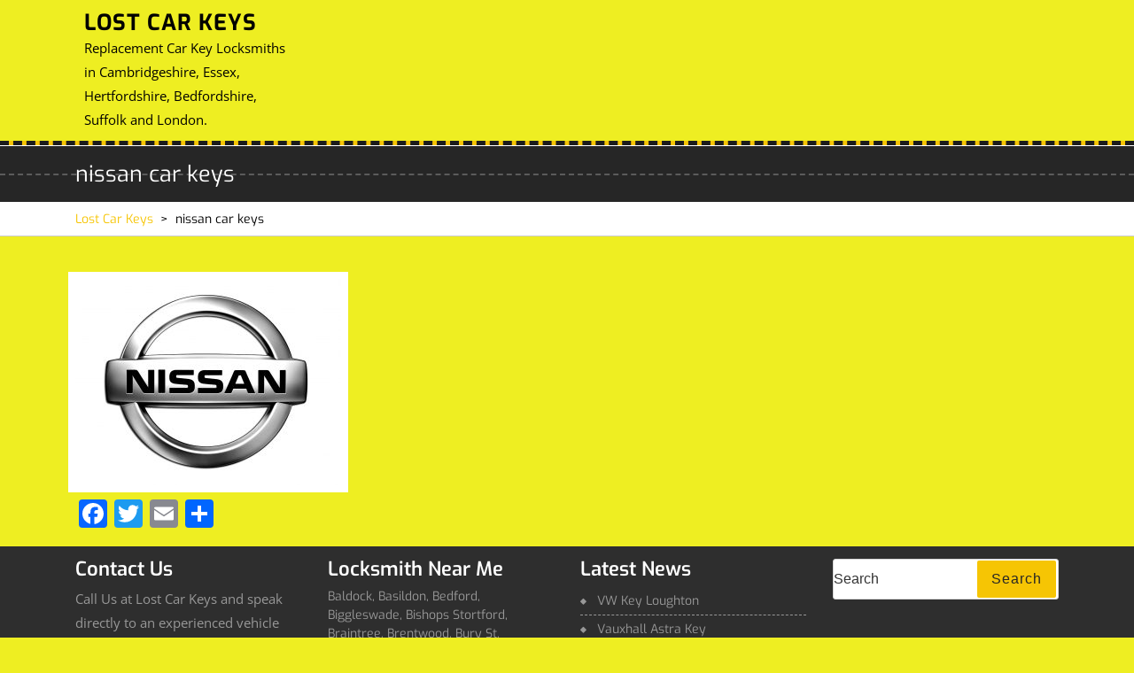

--- FILE ---
content_type: text/html; charset=UTF-8
request_url: https://lostcarkeys.us/replacement-car-key/nissan/nissanlogo/
body_size: 7226
content:
<!DOCTYPE html>
<html dir="ltr" lang="en-US" prefix="og: https://ogp.me/ns#" class="no-js no-svg">
<head>
	<meta charset="UTF-8">
	<meta name="viewport" content="width=device-width, initial-scale=1">
	<title>nissan car keys | Lost Car Keys</title>
<style>.custom-logo-link img { width: 0px !important; }</style>
		<!-- All in One SEO 4.9.2 - aioseo.com -->
	<meta name="robots" content="max-image-preview:large" />
	<meta name="google-site-verification" content="x3lp-4LcdCzDcmxSGbjI3IRMxqNL9hE08PxkWqqdvz4" />
	<link rel="canonical" href="https://lostcarkeys.us/replacement-car-key/nissan/nissanlogo/" />
	<meta name="generator" content="All in One SEO (AIOSEO) 4.9.2" />
		<meta property="og:locale" content="en_US" />
		<meta property="og:site_name" content="Lost Car Keys | Replacement Car Key Locksmiths in Cambridgeshire, Essex, Hertfordshire, Bedfordshire, Suffolk and London." />
		<meta property="og:type" content="article" />
		<meta property="og:title" content="nissan car keys | Lost Car Keys" />
		<meta property="og:url" content="https://lostcarkeys.us/replacement-car-key/nissan/nissanlogo/" />
		<meta property="article:published_time" content="2017-11-05T14:23:02+00:00" />
		<meta property="article:modified_time" content="2017-11-05T14:23:13+00:00" />
		<meta name="twitter:card" content="summary" />
		<meta name="twitter:title" content="nissan car keys | Lost Car Keys" />
		<script type="application/ld+json" class="aioseo-schema">
			{"@context":"https:\/\/schema.org","@graph":[{"@type":"BreadcrumbList","@id":"https:\/\/lostcarkeys.us\/replacement-car-key\/nissan\/nissanlogo\/#breadcrumblist","itemListElement":[{"@type":"ListItem","@id":"https:\/\/lostcarkeys.us#listItem","position":1,"name":"Home","item":"https:\/\/lostcarkeys.us","nextItem":{"@type":"ListItem","@id":"https:\/\/lostcarkeys.us\/replacement-car-key\/nissan\/nissanlogo\/#listItem","name":"nissan car keys"}},{"@type":"ListItem","@id":"https:\/\/lostcarkeys.us\/replacement-car-key\/nissan\/nissanlogo\/#listItem","position":2,"name":"nissan car keys","previousItem":{"@type":"ListItem","@id":"https:\/\/lostcarkeys.us#listItem","name":"Home"}}]},{"@type":"ItemPage","@id":"https:\/\/lostcarkeys.us\/replacement-car-key\/nissan\/nissanlogo\/#itempage","url":"https:\/\/lostcarkeys.us\/replacement-car-key\/nissan\/nissanlogo\/","name":"nissan car keys | Lost Car Keys","inLanguage":"en-US","isPartOf":{"@id":"https:\/\/lostcarkeys.us\/#website"},"breadcrumb":{"@id":"https:\/\/lostcarkeys.us\/replacement-car-key\/nissan\/nissanlogo\/#breadcrumblist"},"author":{"@id":"https:\/\/lostcarkeys.us\/author\/admin\/#author"},"creator":{"@id":"https:\/\/lostcarkeys.us\/author\/admin\/#author"},"datePublished":"2017-11-05T14:23:02+00:00","dateModified":"2017-11-05T14:23:13+00:00"},{"@type":"Organization","@id":"https:\/\/lostcarkeys.us\/#organization","name":"Lost Car Keys","description":"Replacement Car Key Locksmiths in Cambridgeshire, Essex, Hertfordshire, Bedfordshire, Suffolk and London.","url":"https:\/\/lostcarkeys.us\/"},{"@type":"Person","@id":"https:\/\/lostcarkeys.us\/author\/admin\/#author","url":"https:\/\/lostcarkeys.us\/author\/admin\/","name":"admin","image":{"@type":"ImageObject","@id":"https:\/\/lostcarkeys.us\/replacement-car-key\/nissan\/nissanlogo\/#authorImage","url":"https:\/\/secure.gravatar.com\/avatar\/638afff1c0dda6aba84b7279ba4e90a6139e6661b5aa057f37eaa4d4ce997137?s=96&d=mm&r=g","width":96,"height":96,"caption":"admin"}},{"@type":"WebSite","@id":"https:\/\/lostcarkeys.us\/#website","url":"https:\/\/lostcarkeys.us\/","name":"Lost Car Keys","description":"Replacement Car Key Locksmiths in Cambridgeshire, Essex, Hertfordshire, Bedfordshire, Suffolk and London.","inLanguage":"en-US","publisher":{"@id":"https:\/\/lostcarkeys.us\/#organization"}}]}
		</script>
		<!-- All in One SEO -->

<link rel='dns-prefetch' href='//static.addtoany.com' />
<link rel="alternate" type="application/rss+xml" title="Lost Car Keys &raquo; Feed" href="https://lostcarkeys.us/feed/" />
<link rel="alternate" type="application/rss+xml" title="Lost Car Keys &raquo; Comments Feed" href="https://lostcarkeys.us/comments/feed/" />
<link rel="alternate" title="oEmbed (JSON)" type="application/json+oembed" href="https://lostcarkeys.us/wp-json/oembed/1.0/embed?url=https%3A%2F%2Flostcarkeys.us%2Freplacement-car-key%2Fnissan%2Fnissanlogo%2F" />
<link rel="alternate" title="oEmbed (XML)" type="text/xml+oembed" href="https://lostcarkeys.us/wp-json/oembed/1.0/embed?url=https%3A%2F%2Flostcarkeys.us%2Freplacement-car-key%2Fnissan%2Fnissanlogo%2F&#038;format=xml" />
<style id='wp-img-auto-sizes-contain-inline-css' type='text/css'>
img:is([sizes=auto i],[sizes^="auto," i]){contain-intrinsic-size:3000px 1500px}
/*# sourceURL=wp-img-auto-sizes-contain-inline-css */
</style>

<style id='wp-emoji-styles-inline-css' type='text/css'>

	img.wp-smiley, img.emoji {
		display: inline !important;
		border: none !important;
		box-shadow: none !important;
		height: 1em !important;
		width: 1em !important;
		margin: 0 0.07em !important;
		vertical-align: -0.1em !important;
		background: none !important;
		padding: 0 !important;
	}
/*# sourceURL=wp-emoji-styles-inline-css */
</style>
<link rel='stylesheet' id='wp-block-library-css' href='https://lostcarkeys.us/wp-includes/css/dist/block-library/style.min.css?ver=6.9' type='text/css' media='all' />
<style id='global-styles-inline-css' type='text/css'>
:root{--wp--preset--aspect-ratio--square: 1;--wp--preset--aspect-ratio--4-3: 4/3;--wp--preset--aspect-ratio--3-4: 3/4;--wp--preset--aspect-ratio--3-2: 3/2;--wp--preset--aspect-ratio--2-3: 2/3;--wp--preset--aspect-ratio--16-9: 16/9;--wp--preset--aspect-ratio--9-16: 9/16;--wp--preset--color--black: #000000;--wp--preset--color--cyan-bluish-gray: #abb8c3;--wp--preset--color--white: #ffffff;--wp--preset--color--pale-pink: #f78da7;--wp--preset--color--vivid-red: #cf2e2e;--wp--preset--color--luminous-vivid-orange: #ff6900;--wp--preset--color--luminous-vivid-amber: #fcb900;--wp--preset--color--light-green-cyan: #7bdcb5;--wp--preset--color--vivid-green-cyan: #00d084;--wp--preset--color--pale-cyan-blue: #8ed1fc;--wp--preset--color--vivid-cyan-blue: #0693e3;--wp--preset--color--vivid-purple: #9b51e0;--wp--preset--gradient--vivid-cyan-blue-to-vivid-purple: linear-gradient(135deg,rgb(6,147,227) 0%,rgb(155,81,224) 100%);--wp--preset--gradient--light-green-cyan-to-vivid-green-cyan: linear-gradient(135deg,rgb(122,220,180) 0%,rgb(0,208,130) 100%);--wp--preset--gradient--luminous-vivid-amber-to-luminous-vivid-orange: linear-gradient(135deg,rgb(252,185,0) 0%,rgb(255,105,0) 100%);--wp--preset--gradient--luminous-vivid-orange-to-vivid-red: linear-gradient(135deg,rgb(255,105,0) 0%,rgb(207,46,46) 100%);--wp--preset--gradient--very-light-gray-to-cyan-bluish-gray: linear-gradient(135deg,rgb(238,238,238) 0%,rgb(169,184,195) 100%);--wp--preset--gradient--cool-to-warm-spectrum: linear-gradient(135deg,rgb(74,234,220) 0%,rgb(151,120,209) 20%,rgb(207,42,186) 40%,rgb(238,44,130) 60%,rgb(251,105,98) 80%,rgb(254,248,76) 100%);--wp--preset--gradient--blush-light-purple: linear-gradient(135deg,rgb(255,206,236) 0%,rgb(152,150,240) 100%);--wp--preset--gradient--blush-bordeaux: linear-gradient(135deg,rgb(254,205,165) 0%,rgb(254,45,45) 50%,rgb(107,0,62) 100%);--wp--preset--gradient--luminous-dusk: linear-gradient(135deg,rgb(255,203,112) 0%,rgb(199,81,192) 50%,rgb(65,88,208) 100%);--wp--preset--gradient--pale-ocean: linear-gradient(135deg,rgb(255,245,203) 0%,rgb(182,227,212) 50%,rgb(51,167,181) 100%);--wp--preset--gradient--electric-grass: linear-gradient(135deg,rgb(202,248,128) 0%,rgb(113,206,126) 100%);--wp--preset--gradient--midnight: linear-gradient(135deg,rgb(2,3,129) 0%,rgb(40,116,252) 100%);--wp--preset--font-size--small: 13px;--wp--preset--font-size--medium: 20px;--wp--preset--font-size--large: 36px;--wp--preset--font-size--x-large: 42px;--wp--preset--spacing--20: 0.44rem;--wp--preset--spacing--30: 0.67rem;--wp--preset--spacing--40: 1rem;--wp--preset--spacing--50: 1.5rem;--wp--preset--spacing--60: 2.25rem;--wp--preset--spacing--70: 3.38rem;--wp--preset--spacing--80: 5.06rem;--wp--preset--shadow--natural: 6px 6px 9px rgba(0, 0, 0, 0.2);--wp--preset--shadow--deep: 12px 12px 50px rgba(0, 0, 0, 0.4);--wp--preset--shadow--sharp: 6px 6px 0px rgba(0, 0, 0, 0.2);--wp--preset--shadow--outlined: 6px 6px 0px -3px rgb(255, 255, 255), 6px 6px rgb(0, 0, 0);--wp--preset--shadow--crisp: 6px 6px 0px rgb(0, 0, 0);}:where(.is-layout-flex){gap: 0.5em;}:where(.is-layout-grid){gap: 0.5em;}body .is-layout-flex{display: flex;}.is-layout-flex{flex-wrap: wrap;align-items: center;}.is-layout-flex > :is(*, div){margin: 0;}body .is-layout-grid{display: grid;}.is-layout-grid > :is(*, div){margin: 0;}:where(.wp-block-columns.is-layout-flex){gap: 2em;}:where(.wp-block-columns.is-layout-grid){gap: 2em;}:where(.wp-block-post-template.is-layout-flex){gap: 1.25em;}:where(.wp-block-post-template.is-layout-grid){gap: 1.25em;}.has-black-color{color: var(--wp--preset--color--black) !important;}.has-cyan-bluish-gray-color{color: var(--wp--preset--color--cyan-bluish-gray) !important;}.has-white-color{color: var(--wp--preset--color--white) !important;}.has-pale-pink-color{color: var(--wp--preset--color--pale-pink) !important;}.has-vivid-red-color{color: var(--wp--preset--color--vivid-red) !important;}.has-luminous-vivid-orange-color{color: var(--wp--preset--color--luminous-vivid-orange) !important;}.has-luminous-vivid-amber-color{color: var(--wp--preset--color--luminous-vivid-amber) !important;}.has-light-green-cyan-color{color: var(--wp--preset--color--light-green-cyan) !important;}.has-vivid-green-cyan-color{color: var(--wp--preset--color--vivid-green-cyan) !important;}.has-pale-cyan-blue-color{color: var(--wp--preset--color--pale-cyan-blue) !important;}.has-vivid-cyan-blue-color{color: var(--wp--preset--color--vivid-cyan-blue) !important;}.has-vivid-purple-color{color: var(--wp--preset--color--vivid-purple) !important;}.has-black-background-color{background-color: var(--wp--preset--color--black) !important;}.has-cyan-bluish-gray-background-color{background-color: var(--wp--preset--color--cyan-bluish-gray) !important;}.has-white-background-color{background-color: var(--wp--preset--color--white) !important;}.has-pale-pink-background-color{background-color: var(--wp--preset--color--pale-pink) !important;}.has-vivid-red-background-color{background-color: var(--wp--preset--color--vivid-red) !important;}.has-luminous-vivid-orange-background-color{background-color: var(--wp--preset--color--luminous-vivid-orange) !important;}.has-luminous-vivid-amber-background-color{background-color: var(--wp--preset--color--luminous-vivid-amber) !important;}.has-light-green-cyan-background-color{background-color: var(--wp--preset--color--light-green-cyan) !important;}.has-vivid-green-cyan-background-color{background-color: var(--wp--preset--color--vivid-green-cyan) !important;}.has-pale-cyan-blue-background-color{background-color: var(--wp--preset--color--pale-cyan-blue) !important;}.has-vivid-cyan-blue-background-color{background-color: var(--wp--preset--color--vivid-cyan-blue) !important;}.has-vivid-purple-background-color{background-color: var(--wp--preset--color--vivid-purple) !important;}.has-black-border-color{border-color: var(--wp--preset--color--black) !important;}.has-cyan-bluish-gray-border-color{border-color: var(--wp--preset--color--cyan-bluish-gray) !important;}.has-white-border-color{border-color: var(--wp--preset--color--white) !important;}.has-pale-pink-border-color{border-color: var(--wp--preset--color--pale-pink) !important;}.has-vivid-red-border-color{border-color: var(--wp--preset--color--vivid-red) !important;}.has-luminous-vivid-orange-border-color{border-color: var(--wp--preset--color--luminous-vivid-orange) !important;}.has-luminous-vivid-amber-border-color{border-color: var(--wp--preset--color--luminous-vivid-amber) !important;}.has-light-green-cyan-border-color{border-color: var(--wp--preset--color--light-green-cyan) !important;}.has-vivid-green-cyan-border-color{border-color: var(--wp--preset--color--vivid-green-cyan) !important;}.has-pale-cyan-blue-border-color{border-color: var(--wp--preset--color--pale-cyan-blue) !important;}.has-vivid-cyan-blue-border-color{border-color: var(--wp--preset--color--vivid-cyan-blue) !important;}.has-vivid-purple-border-color{border-color: var(--wp--preset--color--vivid-purple) !important;}.has-vivid-cyan-blue-to-vivid-purple-gradient-background{background: var(--wp--preset--gradient--vivid-cyan-blue-to-vivid-purple) !important;}.has-light-green-cyan-to-vivid-green-cyan-gradient-background{background: var(--wp--preset--gradient--light-green-cyan-to-vivid-green-cyan) !important;}.has-luminous-vivid-amber-to-luminous-vivid-orange-gradient-background{background: var(--wp--preset--gradient--luminous-vivid-amber-to-luminous-vivid-orange) !important;}.has-luminous-vivid-orange-to-vivid-red-gradient-background{background: var(--wp--preset--gradient--luminous-vivid-orange-to-vivid-red) !important;}.has-very-light-gray-to-cyan-bluish-gray-gradient-background{background: var(--wp--preset--gradient--very-light-gray-to-cyan-bluish-gray) !important;}.has-cool-to-warm-spectrum-gradient-background{background: var(--wp--preset--gradient--cool-to-warm-spectrum) !important;}.has-blush-light-purple-gradient-background{background: var(--wp--preset--gradient--blush-light-purple) !important;}.has-blush-bordeaux-gradient-background{background: var(--wp--preset--gradient--blush-bordeaux) !important;}.has-luminous-dusk-gradient-background{background: var(--wp--preset--gradient--luminous-dusk) !important;}.has-pale-ocean-gradient-background{background: var(--wp--preset--gradient--pale-ocean) !important;}.has-electric-grass-gradient-background{background: var(--wp--preset--gradient--electric-grass) !important;}.has-midnight-gradient-background{background: var(--wp--preset--gradient--midnight) !important;}.has-small-font-size{font-size: var(--wp--preset--font-size--small) !important;}.has-medium-font-size{font-size: var(--wp--preset--font-size--medium) !important;}.has-large-font-size{font-size: var(--wp--preset--font-size--large) !important;}.has-x-large-font-size{font-size: var(--wp--preset--font-size--x-large) !important;}
/*# sourceURL=global-styles-inline-css */
</style>

<style id='classic-theme-styles-inline-css' type='text/css'>
/*! This file is auto-generated */
.wp-block-button__link{color:#fff;background-color:#32373c;border-radius:9999px;box-shadow:none;text-decoration:none;padding:calc(.667em + 2px) calc(1.333em + 2px);font-size:1.125em}.wp-block-file__button{background:#32373c;color:#fff;text-decoration:none}
/*# sourceURL=/wp-includes/css/classic-themes.min.css */
</style>
<link rel='stylesheet' id='chalak-driving-school-fonts-css' href='https://lostcarkeys.us/wp-content/fonts/8f2ac890632842af734fbd4523629b5d.css' type='text/css' media='all' />
<link rel='stylesheet' id='bootstrap-css-css' href='https://lostcarkeys.us/wp-content/themes/chalak-driving-school/assets/css/bootstrap.css?ver=6.9' type='text/css' media='all' />
<link rel='stylesheet' id='chalak-driving-school-basic-style-css' href='https://lostcarkeys.us/wp-content/themes/chalak-driving-school/style.css?ver=6.9' type='text/css' media='all' />
<style id='chalak-driving-school-basic-style-inline-css' type='text/css'>
.custom-logo-link img { width: 0px !important; } .logo { padding: 10px; }
/*# sourceURL=chalak-driving-school-basic-style-inline-css */
</style>
<link rel='stylesheet' id='font-awesome-css-css' href='https://lostcarkeys.us/wp-content/themes/chalak-driving-school/assets/css/fontawesome-all.css?ver=6.9' type='text/css' media='all' />
<link rel='stylesheet' id='custom-animations-css' href='https://lostcarkeys.us/wp-content/themes/chalak-driving-school/assets/css/animations.css?ver=6.9' type='text/css' media='all' />
<link rel='stylesheet' id='upw_theme_standard-css' href='https://lostcarkeys.us/wp-content/plugins/ultimate-posts-widget/css/upw-theme-standard.min.css?ver=6.9' type='text/css' media='all' />
<link rel='stylesheet' id='addtoany-css' href='https://lostcarkeys.us/wp-content/plugins/add-to-any/addtoany.min.css?ver=1.16' type='text/css' media='all' />
<script type="text/javascript" id="addtoany-core-js-before">
/* <![CDATA[ */
window.a2a_config=window.a2a_config||{};a2a_config.callbacks=[];a2a_config.overlays=[];a2a_config.templates={};

//# sourceURL=addtoany-core-js-before
/* ]]> */
</script>
<script type="text/javascript" defer src="https://static.addtoany.com/menu/page.js" id="addtoany-core-js"></script>
<script type="text/javascript" src="https://lostcarkeys.us/wp-includes/js/jquery/jquery.min.js?ver=3.7.1" id="jquery-core-js"></script>
<script type="text/javascript" src="https://lostcarkeys.us/wp-includes/js/jquery/jquery-migrate.min.js?ver=3.4.1" id="jquery-migrate-js"></script>
<script type="text/javascript" defer src="https://lostcarkeys.us/wp-content/plugins/add-to-any/addtoany.min.js?ver=1.1" id="addtoany-jquery-js"></script>
<script type="text/javascript" src="https://lostcarkeys.us/wp-content/themes/chalak-driving-school/assets/js/html5.js?ver=3.7.3" id="html5-js-js"></script>
<script type="text/javascript" src="https://lostcarkeys.us/wp-content/themes/chalak-driving-school/assets/js/bootstrap.js?ver=6.9" id="bootstrap-js-js"></script>
<link rel="https://api.w.org/" href="https://lostcarkeys.us/wp-json/" /><link rel="alternate" title="JSON" type="application/json" href="https://lostcarkeys.us/wp-json/wp/v2/media/215" /><link rel="EditURI" type="application/rsd+xml" title="RSD" href="https://lostcarkeys.us/xmlrpc.php?rsd" />
<meta name="generator" content="WordPress 6.9" />
<link rel='shortlink' href='https://lostcarkeys.us/?p=215' />
<style type="text/css" id="custom-background-css">
body.custom-background { background-color: #eeee22; }
</style>
	</head>

<body class="attachment wp-singular attachment-template-default attachmentid-215 attachment-jpeg custom-background wp-embed-responsive wp-theme-chalak-driving-school page-two-column">

<header role="banner" id="header">
	<a class="skip-link screen-reader-text" href="#content">Skip to content</a>

	    <div class="menu-section">
		<div class="container">
			<div class="main-top">
			    <div class="row">
			    	<div class="col-lg-3 col-md-5 col-9">
						<div class="logo">
					        				            						        						        						            					            		<p class="site-title"><a href="https://lostcarkeys.us/" rel="home">Lost Car Keys</a></p>
						            						        						    				        							        							        <p class="site-description">
							            Replacement Car Key Locksmiths in Cambridgeshire, Essex, Hertfordshire, Bedfordshire, Suffolk and London.							        </p>
						        						    					    </div>
					</div>
								    </div>
			</div>
		</div>
	</div>	
</header><hr class="hr-hr">

	<div id="inner-pages-header">
	    <div class="header-content py-2">
		    <div class="container"> 
		      	<h1>nissan car keys</h1>
	      	</div>
      	</div>
      	<div class="theme-breadcrumb py-2">
      		<div class="container">
				<a href="https://lostcarkeys.us">Lost Car Keys</a> &nbsp;>&nbsp; <span>nissan car keys</span> 			</div>
		</div>
	</div>


<div class="container">
	<div id="primary" class="content-area">
		<main id="content" class="site-main" role="main">

			
<article id="post-215" class="post-215 attachment type-attachment status-inherit hentry">
	<header role="banner" class="entry-header">
			</header>
	<div class="entry-content">
				<div class="text-content"><p class="attachment"><a href='https://lostcarkeys.us/wp-content/uploads/2017/11/nissanlogo.jpg'><img fetchpriority="high" decoding="async" width="300" height="233" src="https://lostcarkeys.us/wp-content/uploads/2017/11/nissanlogo-300x233.jpg" class="attachment-medium size-medium" alt="" srcset="https://lostcarkeys.us/wp-content/uploads/2017/11/nissanlogo-300x233.jpg 300w, https://lostcarkeys.us/wp-content/uploads/2017/11/nissanlogo-768x596.jpg 768w, https://lostcarkeys.us/wp-content/uploads/2017/11/nissanlogo-1024x795.jpg 1024w, https://lostcarkeys.us/wp-content/uploads/2017/11/nissanlogo-250x194.jpg 250w, https://lostcarkeys.us/wp-content/uploads/2017/11/nissanlogo.jpg 1302w" sizes="(max-width: 300px) 100vw, 300px" /></a></p>
<div class="addtoany_share_save_container addtoany_content addtoany_content_bottom"><div class="a2a_kit a2a_kit_size_32 addtoany_list" data-a2a-url="https://lostcarkeys.us/replacement-car-key/nissan/nissanlogo/" data-a2a-title="nissan car keys"><a class="a2a_button_facebook" href="https://www.addtoany.com/add_to/facebook?linkurl=https%3A%2F%2Flostcarkeys.us%2Freplacement-car-key%2Fnissan%2Fnissanlogo%2F&amp;linkname=nissan%20car%20keys" title="Facebook" rel="nofollow noopener" target="_blank"></a><a class="a2a_button_twitter" href="https://www.addtoany.com/add_to/twitter?linkurl=https%3A%2F%2Flostcarkeys.us%2Freplacement-car-key%2Fnissan%2Fnissanlogo%2F&amp;linkname=nissan%20car%20keys" title="Twitter" rel="nofollow noopener" target="_blank"></a><a class="a2a_button_email" href="https://www.addtoany.com/add_to/email?linkurl=https%3A%2F%2Flostcarkeys.us%2Freplacement-car-key%2Fnissan%2Fnissanlogo%2F&amp;linkname=nissan%20car%20keys" title="Email" rel="nofollow noopener" target="_blank"></a><a class="a2a_dd addtoany_share_save addtoany_share" href="https://www.addtoany.com/share"></a></div></div></div>
			</div>
</article>
		</main>
	</div>
</div>


	<footer id="colophon" class="site-footer" role="contentinfo">
		<div class="container">
			<aside class="widget-area" role="complementary">
	<div class="row">
		<div class="widget-column footer-widget-1 col-lg-3 col-md-3">
			<section id="text-4" class="widget widget_text"><h3 class="widget-title">Contact Us</h3>			<div class="textwidget"><p>Call Us at Lost Car Keys and speak directly to an experienced vehicle locksmith.</p>
<p>0333 344 2219<br />
07813 802039</p>
<p>We have locations in :</p>
<p>Cambridge, Stansted, Chelmsford,<br />
St Neots, Stevenage, Newmarket, Romford, Braintree, Harlow,<br />
Colchester, Wickford</p>
</div>
		</section>		</div>
		<div class="widget-column footer-widget-2 col-lg-3 col-md-3">
			<section id="custom_html-3" class="widget_text widget widget_custom_html"><h3 class="widget-title">Locksmith Near Me</h3><div class="textwidget custom-html-widget">Baldock, Basildon, Bedford, Biggleswade, Bishops Stortford, Braintree, Brentwood, Bury St. Edmunds, Cambridge, Chelmsford, Cheshunt, Clacton On Sea, Colchester, Ely, Enfield, Epping, Grays, Great Dunmow, Halstead, Harlow, Hatfield, Haverhill, Hertford, Hitchin, Hoddesdon, Huntingdon, Lakenheath, Lakeside, Letchworth, Luton, Maldon, Mildenhall, Newmarket, Peterborough, Purfleet, Rayleigh, Romford, Royston, Saffron Walden, Sandy, Sible Headingham, Southend, Stansted, Stansted Airport, St. Neots, Stevenage, Sudbury, Thaxted, Thurrock, Tilbury, Ware.



</div></section>		</div>	
		<div class="widget-column footer-widget-3 col-lg-3 col-md-3">
			
		<section id="recent-posts-8" class="widget widget_recent_entries">
		<h3 class="widget-title">Latest News</h3>
		<ul>
											<li>
					<a href="https://lostcarkeys.us/vw-key-loughton/">VW Key Loughton</a>
									</li>
											<li>
					<a href="https://lostcarkeys.us/vauxhall-astra-key/">Vauxhall Astra Key</a>
									</li>
											<li>
					<a href="https://lostcarkeys.us/mercedes-sprinter-van-key/">Mercedes Sprinter Van Key</a>
									</li>
											<li>
					<a href="https://lostcarkeys.us/toyota-rav-4-key/">Toyota Rav 4 Key</a>
									</li>
											<li>
					<a href="https://lostcarkeys.us/vw-crafter-van-key/">Vw Crafter Van Key</a>
									</li>
											<li>
					<a href="https://lostcarkeys.us/renault-clio-car-key-replacement/">Renault Clio Car Key Replacement</a>
									</li>
											<li>
					<a href="https://lostcarkeys.us/honda-jazz-key/">Honda Jazz Key</a>
									</li>
											<li>
					<a href="https://lostcarkeys.us/locked-out-of-car/">Locked out of Car</a>
									</li>
											<li>
					<a href="https://lostcarkeys.us/new-shape-transit-transit-custom-van-keys/">NEW SHAPE TRANSIT &#038; TRANSIT CUSTOM VAN KEYS</a>
									</li>
											<li>
					<a href="https://lostcarkeys.us/peugeot-boxer-citroen-relay-fiat-ducato-van-keys/">Peugeot Boxer Citroen Relay &#038; Fiat Ducato Van Keys</a>
									</li>
											<li>
					<a href="https://lostcarkeys.us/locksmith-saffron-walden/">Locksmith Saffron Walden</a>
									</li>
											<li>
					<a href="https://lostcarkeys.us/replacement-ford-cmax-key/">Replacement Ford Cmax key</a>
									</li>
					</ul>

		</section>		</div>
		<div class="widget-column footer-widget-4 col-lg-3 col-md-3">
			<section id="search-5" class="widget widget_search">
<form role="search" method="get" class="search-form" action="https://lostcarkeys.us/">
	<label>
		<span class="screen-reader-text">Search for:</span>
		<input type="search" class="search-field" placeholder="Search" value="" name="s" />
	</label>
	<button role="tab" type="submit" class="search-submit">Search</button>
</form></section>		</div>
	</div>
</aside>		</div>
		<div class="clearfix"></div>
		<div class="copyright">
			<div class="container">
				<div class="site-info">
	<a href="" target="_blank"><p>Replacement Car Key Locksmiths in Cambridgeshire, Essex, Hertfordshire, Bedfordshire, Suffolk and London.</p></a>
</div>			</div>
		</div>
	</footer>
			<button role="tab" class="back-to-top"><span class="back-to-top-text">Top</span></button>
			
<script type="speculationrules">
{"prefetch":[{"source":"document","where":{"and":[{"href_matches":"/*"},{"not":{"href_matches":["/wp-*.php","/wp-admin/*","/wp-content/uploads/*","/wp-content/*","/wp-content/plugins/*","/wp-content/themes/chalak-driving-school/*","/*\\?(.+)"]}},{"not":{"selector_matches":"a[rel~=\"nofollow\"]"}},{"not":{"selector_matches":".no-prefetch, .no-prefetch a"}}]},"eagerness":"conservative"}]}
</script>
<script type="text/javascript" id="hot_random_image_header-js-after">
/* <![CDATA[ */
const hot_random_image_cover = "https://lostcarkeys.us/wp-content/plugins/hot-random-image/images/hot_random_image.png";
//# sourceURL=hot_random_image_header-js-after
/* ]]> */
</script>
<script type="module"  src="https://lostcarkeys.us/wp-content/plugins/all-in-one-seo-pack/dist/Lite/assets/table-of-contents.95d0dfce.js?ver=4.9.2" id="aioseo/js/src/vue/standalone/blocks/table-of-contents/frontend.js-js"></script>
<script type="text/javascript" src="https://lostcarkeys.us/wp-content/themes/chalak-driving-school/assets/js/navigation.js?ver=2.1.2" id="chalak-driving-school-navigation-jquery-js"></script>
<script type="text/javascript" src="https://lostcarkeys.us/wp-content/themes/chalak-driving-school/assets/js/jquery.superfish.js?ver=6.9" id="jquery-superfish-js"></script>
<script id="wp-emoji-settings" type="application/json">
{"baseUrl":"https://s.w.org/images/core/emoji/17.0.2/72x72/","ext":".png","svgUrl":"https://s.w.org/images/core/emoji/17.0.2/svg/","svgExt":".svg","source":{"concatemoji":"https://lostcarkeys.us/wp-includes/js/wp-emoji-release.min.js?ver=6.9"}}
</script>
<script type="module">
/* <![CDATA[ */
/*! This file is auto-generated */
const a=JSON.parse(document.getElementById("wp-emoji-settings").textContent),o=(window._wpemojiSettings=a,"wpEmojiSettingsSupports"),s=["flag","emoji"];function i(e){try{var t={supportTests:e,timestamp:(new Date).valueOf()};sessionStorage.setItem(o,JSON.stringify(t))}catch(e){}}function c(e,t,n){e.clearRect(0,0,e.canvas.width,e.canvas.height),e.fillText(t,0,0);t=new Uint32Array(e.getImageData(0,0,e.canvas.width,e.canvas.height).data);e.clearRect(0,0,e.canvas.width,e.canvas.height),e.fillText(n,0,0);const a=new Uint32Array(e.getImageData(0,0,e.canvas.width,e.canvas.height).data);return t.every((e,t)=>e===a[t])}function p(e,t){e.clearRect(0,0,e.canvas.width,e.canvas.height),e.fillText(t,0,0);var n=e.getImageData(16,16,1,1);for(let e=0;e<n.data.length;e++)if(0!==n.data[e])return!1;return!0}function u(e,t,n,a){switch(t){case"flag":return n(e,"\ud83c\udff3\ufe0f\u200d\u26a7\ufe0f","\ud83c\udff3\ufe0f\u200b\u26a7\ufe0f")?!1:!n(e,"\ud83c\udde8\ud83c\uddf6","\ud83c\udde8\u200b\ud83c\uddf6")&&!n(e,"\ud83c\udff4\udb40\udc67\udb40\udc62\udb40\udc65\udb40\udc6e\udb40\udc67\udb40\udc7f","\ud83c\udff4\u200b\udb40\udc67\u200b\udb40\udc62\u200b\udb40\udc65\u200b\udb40\udc6e\u200b\udb40\udc67\u200b\udb40\udc7f");case"emoji":return!a(e,"\ud83e\u1fac8")}return!1}function f(e,t,n,a){let r;const o=(r="undefined"!=typeof WorkerGlobalScope&&self instanceof WorkerGlobalScope?new OffscreenCanvas(300,150):document.createElement("canvas")).getContext("2d",{willReadFrequently:!0}),s=(o.textBaseline="top",o.font="600 32px Arial",{});return e.forEach(e=>{s[e]=t(o,e,n,a)}),s}function r(e){var t=document.createElement("script");t.src=e,t.defer=!0,document.head.appendChild(t)}a.supports={everything:!0,everythingExceptFlag:!0},new Promise(t=>{let n=function(){try{var e=JSON.parse(sessionStorage.getItem(o));if("object"==typeof e&&"number"==typeof e.timestamp&&(new Date).valueOf()<e.timestamp+604800&&"object"==typeof e.supportTests)return e.supportTests}catch(e){}return null}();if(!n){if("undefined"!=typeof Worker&&"undefined"!=typeof OffscreenCanvas&&"undefined"!=typeof URL&&URL.createObjectURL&&"undefined"!=typeof Blob)try{var e="postMessage("+f.toString()+"("+[JSON.stringify(s),u.toString(),c.toString(),p.toString()].join(",")+"));",a=new Blob([e],{type:"text/javascript"});const r=new Worker(URL.createObjectURL(a),{name:"wpTestEmojiSupports"});return void(r.onmessage=e=>{i(n=e.data),r.terminate(),t(n)})}catch(e){}i(n=f(s,u,c,p))}t(n)}).then(e=>{for(const n in e)a.supports[n]=e[n],a.supports.everything=a.supports.everything&&a.supports[n],"flag"!==n&&(a.supports.everythingExceptFlag=a.supports.everythingExceptFlag&&a.supports[n]);var t;a.supports.everythingExceptFlag=a.supports.everythingExceptFlag&&!a.supports.flag,a.supports.everything||((t=a.source||{}).concatemoji?r(t.concatemoji):t.wpemoji&&t.twemoji&&(r(t.twemoji),r(t.wpemoji)))});
//# sourceURL=https://lostcarkeys.us/wp-includes/js/wp-emoji-loader.min.js
/* ]]> */
</script>

</body>
</html>

<!-- Page supported by LiteSpeed Cache 7.7 on 2025-12-28 12:45:15 -->

--- FILE ---
content_type: text/javascript
request_url: https://lostcarkeys.us/wp-content/themes/chalak-driving-school/assets/js/navigation.js?ver=2.1.2
body_size: 1090
content:
/**
 * Theme functions file.
 *
 * Contains handlers for navigation and widget area.
 */

jQuery(function($){
 	"use strict";
   	jQuery('.main-menu-navigation > ul').superfish({
		delay:       500,
		animation:   {opacity:'show',height:'show'},  
		speed:       'fast'
	});

 	$( window ).scroll( function() {
		if ( $( this ).scrollTop() > 200 ) {
			$( '.back-to-top' ).addClass( 'show-back-to-top' );
		} else {
			$( '.back-to-top' ).removeClass( 'show-back-to-top' );
		}
	});

	// Click event to scroll to top.
	$( '.back-to-top' ).click( function() {
		$( 'html, body' ).animate( { scrollTop : 0 }, 500 );
		return false;
	});
});

function chalak_driving_school_open() {
	jQuery(".sidenav").addClass('show');
}
function chalak_driving_school_close() {
	jQuery(".sidenav").removeClass('show');
}

function chalak_driving_school_menuAccessibility() {
	var links, i, len,
	    chalak_driving_school_menu = document.querySelector( '.nav-menu' ),
	    chalak_driving_school_iconToggle = document.querySelector( '.nav-menu ul li:first-child a' );
    
	let chalak_driving_school_focusableElements = 'button, a, input';
	let chalak_driving_school_firstFocusableElement = chalak_driving_school_iconToggle; // get first element to be focused inside menu
	let chalak_driving_school_focusableContent = chalak_driving_school_menu.querySelectorAll(chalak_driving_school_focusableElements);
	let chalak_driving_school_lastFocusableElement = chalak_driving_school_focusableContent[chalak_driving_school_focusableContent.length - 1]; // get last element to be focused inside menu

	if ( ! chalak_driving_school_menu ) {
    	return false;
	}

	links = chalak_driving_school_menu.getElementsByTagName( 'a' );

	// Each time a menu link is focused or blurred, toggle focus.
	for ( i = 0, len = links.length; i < len; i++ ) {
	    links[i].addEventListener( 'focus', toggleFocus, true );
	    links[i].addEventListener( 'blur', toggleFocus, true );
	}

	// Sets or removes the .focus class on an element.
	function toggleFocus() {
      	var self = this;

      	// Move up through the ancestors of the current link until we hit .mobile-menu.
      	while (-1 === self.className.indexOf( 'nav-menu' ) ) {
	      	// On li elements toggle the class .focus.
	      	if ( 'li' === self.tagName.toLowerCase() ) {
	          	if ( -1 !== self.className.indexOf( 'focus' ) ) {
	          		self.className = self.className.replace( ' focus', '' );
	          	} else {
	          		self.className += ' focus';
	          	}
	      	}
	      	self = self.parentElement;
      	}
	}
    
	// Trap focus inside modal to make it ADA compliant
	document.addEventListener('keydown', function (e) {
	    let isTabPressed = e.key === 'Tab' || e.keyCode === 9;

	    if ( ! isTabPressed ) {
	    	return;
	    }

	    if ( e.shiftKey ) { // if shift key pressed for shift + tab combination
	      	if (document.activeElement === chalak_driving_school_firstFocusableElement) {
		        chalak_driving_school_lastFocusableElement.focus(); // add focus for the last focusable element
		        e.preventDefault();
	      	}
	    } else { // if tab key is pressed
	    	if (document.activeElement === chalak_driving_school_lastFocusableElement) { // if focused has reached to last focusable element then focus first focusable element after pressing tab
		      	chalak_driving_school_firstFocusableElement.focus(); // add focus for the first focusable element
		      	e.preventDefault();
	    	}
	    }
	});   
}

jQuery(function($){
	$('.mobile-menu').click(function () {
	    chalak_driving_school_menuAccessibility();
  	});
});